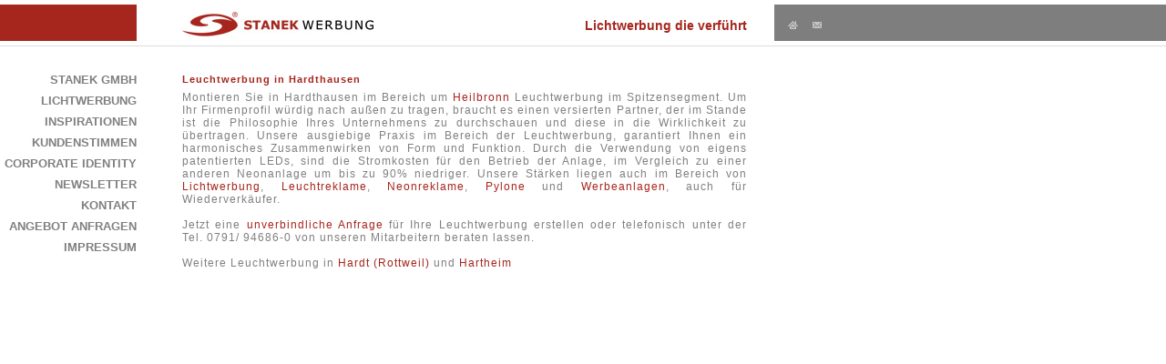

--- FILE ---
content_type: text/html; charset=UTF-8
request_url: https://www.stanek-werbung.de/leuchtwerbung-hardthausen.html
body_size: 1854
content:
<!DOCTYPE HTML PUBLIC "-//W3C//DTD XHTML 1.0 Transitional//EN" "http://www.w3.org/TR/xhtml1/DTD/xhtml1-transitional.dtd">
<html xmlns="http://www.w3.org/1999/xhtml">
<head>
  <title>Leuchtwerbung in Hardthausen der STANEK GmbH</title>
  <link rel="SHORTCUT ICON" href="https://www.stanek-werbung.de/img/favicon.ico">
  <link href="landingpages/styles.css" rel="stylesheet" type="text/css" media="screen">
  <link href="landingpages/styles_google.css" rel="stylesheet" type="text/css" media="screen">
  <link href="landingpages/jquery.cookiebar.css" rel="stylesheet" type="text/css" media="screen">
  <meta http-equiv="Content-Type" content="text/html; charset=ISO-8859-1">
  <meta http-equiv="content-language" content="de">
  <meta name="revisit-after" content="7 days">
  <meta name="language" content="deutsch, de">
  <meta name="content-language" content="DE">
  <meta name="verify-v1" content="UhLjmQ4+4aryhhA0i1yA3JzDBv0UL66bbVPw+fykhG4=">
  <meta name="page-topic" content="STANEK GmbH">
  <meta name="distribution" content="global">
  <meta name="Robots" content="INDEX,FOLLOW">
  <meta name="author" content="STANEK GmbH">
  <meta name="publisher" content="STANEK GmbH">
  <meta name="copyright" content="STANEK GmbH">
  <meta name="keywords" content="Leuchtwerbung, Hardthausen, Leuchtwerbung Hardthausen, Hardthausen Leuchtwerbung, Leuchtwerbung in Hardthausen">
  <meta name="description" content="Leuchtwerbung in Hardthausen Leuchtwerbung, Hardthausen, Leuchtwerbung Hardthausen, Hardthausen Leuchtwerbung, Leuchtwerbung in Hardthausen">
  <script type="text/javascript" src="landingpages/jquery.min.js"></script>
</head>
<body>
  <div id="page">
    <div id="head">
      <div id="header_ie_fix">
        <div id="header_left"></div>
        <div id="header_center">
        <div id="firmenlogo"><a href="http://www.stanek-werbung.de/?" title="Zur Startseite"><img src="landingpages/logo.jpg" title="Firmenlogo der STANEK GmbH" alt="Firmenlogo der STANEK GmbH"></a></div>
        <div id="slogan">Lichtwerbung die verf&uuml;hrt</div>
      </div>
      <div id="header_right">
        <div class="pos_icon_header"><a href="http://www.stanek-werbung.de/?" title="Startseite der STANEK GmbH"><img src="landingpages/home.gif" title="Startseite der STANEK GmbH, professionelle Leuchtreklame" alt="Startseite der STANEK GmbH"></a></div>
        <div class="pos_icon_header"><a href="http://www.stanek-werbung.de/kontakt.html" title="Kontakt mit STANEK GmbH aufnehmen"><img src="landingpages/kontakt.gif" title="Kontakt mit STANEK GmbH aufnehmen" alt="Kontakt mit STANEK GmbH aufnehmen"></a></div>
      </div>
    </div>
  </div>
  <div class="trenner"></div>
  <div id="page_body">
    <div class="menue">
      <div><a href="http://www.stanek-werbung.de/startseite.html" title="Startseite der STANEK GmbH, Ihr Ansprechpartner, wenn es um Lichtwerbung bzw. Leuchtreklame geht!">STANEK GmbH</a></div><div><a href="http://www.stanek-werbung.de/leuchtreklame.html" title="Mehr zu unserer Leuchtreklame und Lichtwerbung.">Lichtwerbung</a></div><div><a href="http://www.stanek-werbung.de/inspirationen.html" title="Inspirationen">Inspirationen</a></div><div><a href="http://www.stanek-werbung.de/kundenstimmen.html" title="Feedback von unseren Kunden">Kundenstimmen</a></div><div><a href="http://www.stanek-werbung.de/corporate-identity.html" title="Profesionelles Corporate Identity">Corporate Identity</a></div><div><a href="http://www.stanek-werbung.de/newsletter.html" title="Newsletter anmelden">Newsletter</a></div><div><a href="http://www.stanek-werbung.de/kontakt.html" title="Nehmen Sie mit uns Kontakt auf!">Kontakt</a></div><div><a href="http://www.stanek-werbung.de/anfrage.html" title="Kostenlos ein Angebot für Leuchtreklame, Lichtwerbung o.ä. anfragen">Angebot anfragen</a></div><div><a href="http://www.stanek-werbung.de/impressum.html" title="Unser Impressum">Impressum</a></div>
    </div>
    <div id="content">
      <div id="content_inhalte">
       <h1>Leuchtwerbung in Hardthausen</h1>
Montieren Sie in Hardthausen im Bereich um <a href="heilbronn-leuchtwerbung.html">Heilbronn</a> Leuchtwerbung im Spitzensegment. Um Ihr Firmenprofil w&uuml;rdig nach au&szlig;en zu tragen, braucht es einen versierten Partner, der im Stande ist die Philosophie Ihres Unternehmens zu durchschauen und diese in die Wirklichkeit zu &uuml;bertragen. Unsere ausgiebige Praxis im Bereich der Leuchtwerbung, garantiert Ihnen ein harmonisches Zusammenwirken von Form und Funktion. Durch die Verwendung von eigens patentierten LEDs, sind die Stromkosten f&uuml;r den Betrieb der Anlage, im Vergleich zu einer anderen Neonanlage um bis zu 90% niedriger. Unsere St&auml;rken liegen auch im Bereich von <a href="lichtwerbung-hardthausen.html">Lichtwerbung</a>, <a href="leuchtreklame-hardthausen.html">Leuchtreklame</a>, <a href="neonreklame-hardthausen.html">Neonreklame</a>, <a href="pylon-hardthausen.html">Pylone</a> und <a href="werbeanlagen-hardthausen.html">Werbeanlagen</a>, auch f&uuml;r Wiederverk&auml;ufer.<br/><br/>Jetzt eine <a href="anfrage.html">unverbindliche Anfrage</a> f&uuml;r Ihre Leuchtwerbung erstellen oder telefonisch unter der Tel. 0791/ 94686-0 von unseren Mitarbeitern beraten lassen.<br/><br/>Weitere Leuchtwerbung in <a href="leuchtwerbung-hardt-rottweil.html">Hardt (Rottweil)</a> und <a href="leuchtwerbung-hartheim.html">Hartheim</a><br/>
      </div>
    </div>
  </div>
</body>
</html>